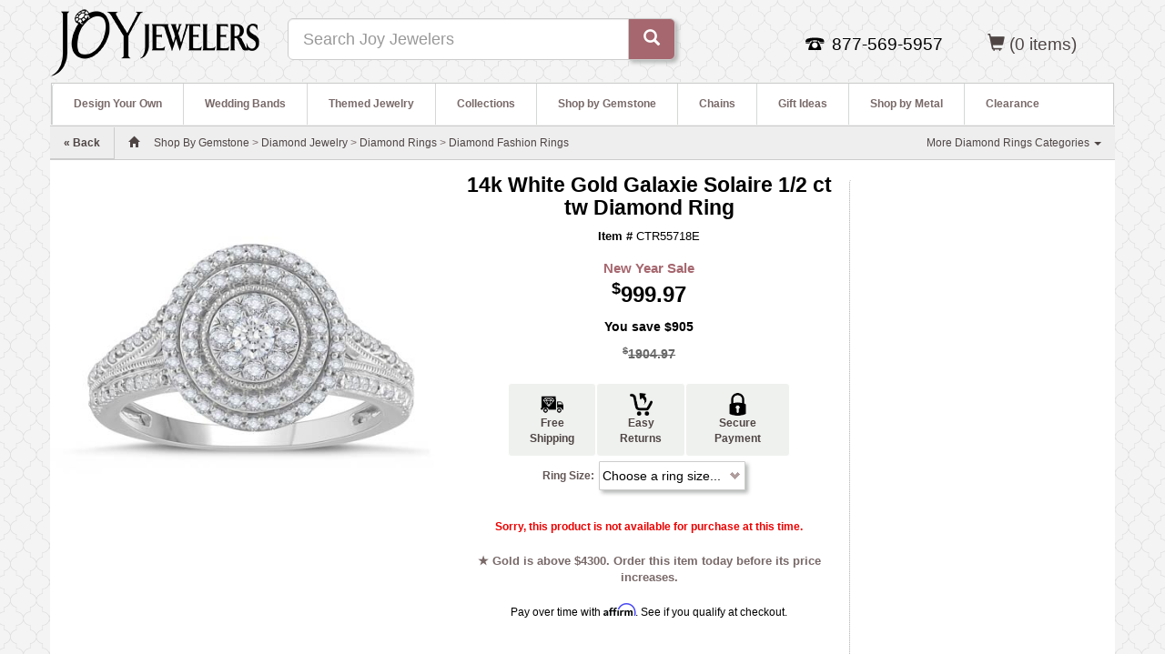

--- FILE ---
content_type: text/html; charset=utf-8
request_url: https://www.joyjewelers.com/modules/catalog/customizer/step1.php?products_id=98029
body_size: 17251
content:
<!DOCTYPE HTML>
<html lang="en">
<head>
<meta charset="UTF-8">
<meta name="viewport" content="width=device-width, initial-scale=1, maximum-scale=1, user-scalable=no">
<title>14k White Gold Galaxie Solaire 1/2 ct tw Diamond Ring CTR55718E</title>
<link rel="canonical" href="https://www.joyjewelers.com/modules/catalog/customizer/step1.php?products_id=98029"><meta http-equiv="Pragma" content="no-cache">
<meta http-equiv="Expires" content="0">
<meta name="robots" content="index,follow">
<meta name="title" content="14k White Gold Galaxie Solaire 1/2 ct tw Diamond Ring CTR55718E">
<meta name="description" content="This exceptional Galaxie Solaire diamond ring is made of 14k white gold.">
<meta property="og:title" content="14k White Gold Galaxie Solaire 1/2 ct tw Diamond Ring">
<meta property="og:type" content="og:product">
<meta property="og:image" content="https://www.joyjewelers.com/images/products/default/CT-R55718E.jpg">
<meta property="og:url" content="https://www.joyjewelers.com/modules/catalog/customizer/step1.php?products_id=98029">
<meta property="og:site_name" content="Joy Jewelers">
<meta property="product:price:amount" content="999.97">
<meta property="product:price:currency" content="USD">
<meta property="og:description" content="This exceptional Galaxie Solaire diamond ring is made of 14k white gold.">
<meta property="fb:app_id" content="138256736216917">
<link rel="alternate" type="application/json+oembed" href="https://www.joyjewelers.com/services/oembed/?url=https%3A%2F%2Fwww.joyjewelers.com%2Fmodules%2Fcatalog%2Fcustomizer%2Fstep1.php%3Fproducts_id%3D98029">
<link rel="preload" href="../../../includes_pdo/bootstrap-3.3.4-dist/fonts/glyphicons-halflings-regular.woff2" as="font" type="font/woff2" crossorigin>
<style>
body,html{height:100%}#page_holder,#page_wrapper{overflow-x:hidden}body,select{background-repeat:yes-repeat}a:link,button{text-decoration:none}button,select{box-shadow:#b5b8b6 3px 3px 4px}#sub_navigation,strong{font-weight:700}#main-content,#main-content-row,select{background-color:#fff}.navbar-form,form{margin-bottom:0}#hide-menu,#slide-nav .navbar-toggle,.btn,[role=button],button,button.close{cursor:pointer}#incentives div,.nowrap,select,small{white-space:nowrap}.clear_float,.mbnamerowspan,.mbpricerowspan,.mbrowspan{clear:both}.btn,select{user-select:none}body{background-image:url(/images/siteimages/backgrounds/hotelwallpaper.png);background-position:center top;background-attachment:fixed;background-size:auto;min-width:320px}#page_holder{position:relative;padding-top:46px;left:0}a:link{color:#4f4545}select{border:1px solid #ccc;height:24px;max-width:300px;background-image:url(/images/siteimages/pulldown_arrow_960_v2.gif);background-position:right center;overflow:hidden;padding:3px 3px 3px 7px;box-sizing:content-box;-webkit-appearance:none;border-radius:1px;-webkit-padding-end:18px;-webkit-padding-start:3px}button{border:0;background-color:#a6676f;height:26px;padding-bottom:2px;border-radius:3px;overflow:visible;-webkit-appearance:button}.home_icon{width:25px}#sub_navigation,#sub_navigation li{width:100%;float:left;position:relative}#breadrow{line-height:36px;color:#796969;background-color:#eee;border-top:1px solid #ccc;border-bottom:1px solid #ccc}#breadcrumb_text{line-height:36px;padding-left:15px;padding-right:15px;text-align:left}ul{margin:0;padding:0}div#sub_navigation_container{position:relative;top:0;left:0;display:inline;height:45px;font-size:1em;background-color:#fff;border-top-left-radius:4px;z-index:99}#sub_navigation{list-style:none;margin-top:0;margin-left:0;z-index:99}#sub_navigation li{font-weight:400}#sub_navigation>li>ul{display:none}#sub_navigation a,.sub_navigation_heading{display:block;background:#fff;color:#796969;text-decoration:none}.sub_navigation_heading{position:relative;font-weight:700;height:45px;padding-left:11px;padding-right:11px;border-left:1px solid #d4d8d5;z-index:99}#header-content,#main-content{padding-right:0;padding-left:0;margin:0}#sub_navigation_heading_left{border-top-left-radius:4px}#sub_navigation a{line-height:45px;padding:0 11px 0 12px}#sub_navigation ul{background:#fff;list-style:none;position:absolute;left:-9999px;min-width:120px;border-bottom:1px solid #d4d8d5;border-right:1px solid #d4d8d5;border-left:1px solid #d4d8d5;padding:10px 10px 10px 0;z-index:99;box-shadow:#796969 4px 4px 6px}#sub_navigation ul li{padding-top:0;margin-left:0;float:none}#sub_navigation ul a{white-space:nowrap;line-height:2.4em}.spacer_10_h{height:10px}.padding10{padding:10px}.padding15h,.padding15r{padding-right:15px}.padding15{padding:15px}.padding8t{padding-top:8px}.padding5b{padding-bottom:5px}.padding10b{padding-bottom:10px}.padding15b{padding-bottom:15px}.padding15h{padding-left:15px}.nobuffer{padding-right:0;padding-left:0;margin:0}#nav_child_categories>li>a{padding:0 15px}#nav_child_categories li.dropdown{border-bottom:0}#back_link_container,.dropdown{border-bottom:1px solid #ccc}
#searchterm{min-width:250px}.navbar{background-color:#eff1ee}.navbar-form{margin-top:0}.navplus{padding-top:13px;float:right!important}#slide-nav .navbar-toggle{position:relative;font-size:18px;height:35px;line-height:32px;float:left;background:#fff;color:#796969;margin:5px 0 5px 5px;padding:0 10px;text-decoration:none}.navbar-header{position:relative}.navbar-nav li a{color:#796969;font-size:1.15em;line-height:30px;font-weight:400;text-decoration:none}.nav-pills>li>a{padding:10px;text-decoration:none}.bold_text_light{font-weight:900;color:#888}.btn{background-color:#a6676f;color:#fff}.icon-bar-container{display:inline-block}#the-nav{background-color:#eff1ee}.navbar-toggle .icon-bar{background-color:#796969}.navbar-nav{background-color:#ddd}#nav_pills>li{margin-left:0}.mobile_nav_icons{font-size:1.45em;color:#796969}.accepted_cards,.facebook_logo,.pinterest_logo,.twitter-bird-white-on-blue{background:url(/images/sprites2.png) no-repeat}.accepted_cards{width:116px;height:65px;background-position:-10px -10px}.pinterest_logo{width:16px;height:16px;background-position:-112px -148px}.facebook_logo{width:16px;height:16px;background-position:-10px -259px}.twitter-bird-white-on-blue{width:16px;height:16px;background-position:-36px -259px}#logo_container{width:99px;margin:10px 0 10px 15px;padding-right:0}#logo_image{width:99px;height:82px}#incentives{background-color:#4f4545}#incentives div{text-align:center;line-height:36px;font-size:1.2em;color:#fff}#mcafee_container{width:120px;padding-top:17px}#mcafee_seal_img{padding:5px;background-color:#fff;border-radius:4px;border:1px solid #ccc}#category_nav_container{width:100%;background-color:#fff;min-height:45px;height:100%;border-top:1px solid #ccc;border-left:1px solid #ccc;border-right:1px solid #ccc}#contact_info_container{margin-top:0;margin-bottom:10px;padding-right:0;padding-left:0}#contact_info_container_inner{display:inline-table;text-align:center}#contact_info_phone_icon_container{display:inline-block;width:21px;height:14px;background:url(/images/siteimages/contact_icons/phone.png);zoom:1}#contact_info_phone_number_container{display:inline-block;color:#000;height:25px;padding:0 15px 0 3px;zoom:1}.footer_links_containers{max-width:240px;padding-bottom:20px}a.footer_text_links{color:#eff1ee;line-height:18px}.footer_text_links{font-size:1.2em;color:#fff}#fb_footer_logo_container{padding:0 0 0 2px}#fb_footer_link_container{padding:0 0 0 7px}#gplus_footer_logo_container,#pinterest_footer_logo_container,#twitter_footer_logo_container{padding:1px 0 0 2px}#gplus_footer_link_container,#pinterest_footer_link_container,#twitter_footer_link_container{padding:1px 0 0 7px}#gplus_footer_logo{width:16px;height:16px;border:0}#we_got_props_container{display:inline-table;width:100%;height:65px;background-color:#fff;text-align:center;border-bottom-left-radius:5px;border-bottom-right-radius:5px;border-bottom:1px solid #ddd}#we_got_props_container div{display:inline-block;vertical-align:middle;padding:10px;zoom:1}.resp_h2{font-size:18px}.resp_h1{font-size:15px;margin-top:15px;margin-bottom:0;font-weight:900}small{font-weight:300}.visible_480{display:none!important}#back_link_container,#breadcrumb_mobile{display:inline-block}#joyful_contact_container{width:190px}#back_link_container{height:35px;margin-left:-15px;margin-right:15px;line-height:35px;background-color:#eee;font-weight:700;border-right:1px solid #ccc;text-align:left;color:#a6676f}#themed_nav_pulldown{width:270px}ul#themed_nav_pulldown li{width:120px;float:left}.footer_headings{color:#fff;font-size:1.3em;font-weight:600;margin-top:15px;margin-bottom:10px;line-height:1.1}#width_check{float:left}#breadcrumb_desktop{display:none}
@media (max-width:991px){#navbar-height-col,#slide-nav #slidemenu{top:0;border-right:1px solid #000;background:#ddd}#width_check{float:none}#slide-nav .container{height:100%;margin:0!important;padding:0!important}#slide-nav .navbar-header{margin:0 auto;padding:0}#slide-nav #slidemenu{position:absolute;left:-100%;width:70%;min-width:0;padding-left:0;z-index:2;margin:0}#slide-nav #slidemenu .navbar-nav{min-width:0;width:100%;margin:0}#slide-nav #slidemenu .navbar-nav .dropdown-menu li a{min-width:0;width:100%;white-space:normal}#slide-nav{border-top:0}#navbar-height-col{position:fixed;height:100%;bottom:0;width:70%;left:-70%}.navbar-header{width:100%;float:none}.navbar-toggle{display:block}.navbar-collapse{border-top:1px solid transparent;box-shadow:rgba(255,255,255,.1) 0 1px 0 inset}.navbar-collapse.collapse{display:none!important}.navbar-nav{margin:7.5px -15px;float:none!important}.navbar-nav>li{float:none}.navbar-default .navbar-nav>li>a{color:#796969;padding-top:0;padding-bottom:0;line-height:45px;font-size:1.2em;font-weight:700}}
@media (min-width:480px){#sub_navigation li{width:100%}.resp_h1{font-size:25px}.resp_h2{font-size:18px}#joyful_contact_container{width:335px}.visible_480{display:inline-block!important}}
@media (min-width:768px){.container{width:100%}.resp_h1{font-size:25px;margin-left:0}.resp_h2{font-size:19px;margin-left:0}#sub_navigation a{padding-left:10px;padding-right:10px}#breadcrumb_desktop{display:inline-block}#breadcrumb_mobile{display:none}}
@media (min-width:992px){#page_holder,.navbar-header{left:0!important}#page_holder{padding-top:0}.container{width:970px}
#searchterm{min-width:520px}#sub_navigation>li>ul{display:block}#sub_navigation li{width:auto}#sub_navigation a{padding-left:13px;padding-right:12px}#the-nav{float:right!important}#nav_pills>li{background-color:#eff1ee;border-top:1px solid #fff;border-left:1px solid #fff;border-right:1px solid #d4d8d5;border-top-right-radius:4px;border-top-left-radius:4px}}.col-xs-12,.col-xs-6,.dropdown-menu,.mbimgspan,.mbitem,.mbnamerowspan,.mbpricerowspan,.nav-pills>li{float:left}#social_bottom,body{background-color:#fff}a,table{background-color:transparent}
@media (min-width:1200px){.container{width:1170px}
#searchterm{min-width:520px}#sub_navigation a{padding-left:23px;padding-right:23px}}.you-save{text-align:right;margin-top:18px;padding-right:0}.affirm-as-low{height:15px;width:100%;text-align:center;color:#000000}.affirm-as-low>a:link{display:inline-block;font-weight:400;margin-bottom:5px;color:#16a560;font-size:1.05em}#price-block{width:310px;display:block;margin:0 auto}a.pr-snippet-link{color:#796969}div.pr-snippet-wrapper{font-size:12px;display:inline-block}.pr-snippet{width:100%}a.mbimglink{color:#4f4545}div.mbitem{width:159px;margin-left:20px}#add_to_shopping_bag_button{-webkit-appearance:none;font-size:14px;background-color:#a6676f;font-weight:700;color:#fff;width:210px;height:28px;padding-bottom:2px;border:0 solid #a6676f;border-radius:4px;box-shadow:#b5b8b6 3px 3px 4px;cursor:pointer}div.catalog_page_label{font-weight:700;margin-right:5px;line-height:32px;color:#635756;text-align:right}#product_header_container{margin-top:15px;margin-bottom:10px;text-align:center}#product_name_heading_container{display:inline-block;padding:0 10px}h1#product_name_heading{font-size:1.9em;color:#000;margin-top:0;margin-bottom:0}#product_itemnumber{font-size:1.1em;color:#000;margin:10px}#price_container{margin-bottom:5px}#base_price_container{margin-top:15px;font-weight:700;text-align:center}.base_price_maximized{font-size:2em;color:#000;font-weight:700;padding-bottom:8px}#product_description_container,#product_qa_container{width:100%;background-color:#eff1ee;color:#4f4545;font-size:1em;border:1px solid #eff1ee;border-radius:4px;text-align:left;overflow:hidden}#product_shipping_info_container{background-color:#eff1ee;color:#4f4545;font-size:1em;border:1px solid #ffffff;border-radius:4px;text-align:left;overflow:hidden}#product_description{line-height:1.25em;padding:10px 0}#product_description>p{padding-top:10px}#compare_at_retail_text{font-size:1.2em;font-weight:bold;color:#666666;margin:0;padding-bottom:5px}.line-through{text-decoration:line-through}#mybuys_zone_container{height:800px;border-left:1px dotted #aaa;border-top:1px solid #fff;border-bottom:1px solid #fff;border-top-left-radius:5px;border-bottom-left-radius:5px;text-align:center;margin-top:20px;margin-bottom:2px}#user_inputs_container{vertical-align:top;margin-bottom:10px}.user_input_table_wrapper{min-width:290px;margin-bottom:7px}.promo_price_bf_header{color:#a6676f;font-size:1.25em;font-weight:700;margin-top:2px;padding-bottom:2px}.and_free_shipping{font-size:.6em}.padding_bottom_11{padding-bottom:11px}#social_and_details_container{margin:10px 15px 15px}#social_bottom{line-height:25px;min-height:25px;width:100%;text-align:left;color:#000}#social_bottom_inner{width:100%;text-align:center}#social_bottom_inner div{display:inline-block;vertical-align:top;font-size:1em;line-height:20px;min-height:25px;zoom:1}#fb_like_container{width:81px;height:20px;text-align:left;margin-left:5px}.btn,.mbitem,.mblegend,.mbnamerowspan,.mbpricerowspan{text-align:center}#pinterest_pin_it_container{width:45px}#tweet_container{width:62px}#gplus_container{width:33px}#bill_me_later_container{width:234px;height:60px}.flag_image{height:32px;width:32px;padding-right:2px}#ships_to_countries_container{width:100%;padding-top:10px;font-size:.9em;line-height:1.2em;text-align:center}.h2_heading{color:#796969;font-size:1.1em;font-weight:700}.qa-ask-button-container{display:inline-block;width:160px;vertical-align:top}.qa-ask-blurb{display:inline-block;width:215px;vertical-align:top}.btn,.caret,.input-group-btn,img{vertical-align:middle}.qa-ask-button{width:150px;margin-top:3px;margin-bottom:10px}#qa-link{text-decoration:underline;color:#888}.mbnamelink:link,.mbpricelink:link{text-decoration:none;color:#000}a.mbpricelink:link{color:#643e42;line-height:1.5em}a.mbnamelink:link{font-weight:400;color:#988;line-height:1.2em}.mblegend,b,strong{font-weight:700}.mbitem{width:150px;padding:13px 10px 10px;font-family:Arial;font-size:10px;color:#000}.mbimgspan,.mbnamerowspan,.mbpricerowspan,.mbrowspan{width:100%;display:block}.mblegend{font-family:verdana;font-size:14px;padding:2px}.sr-only,td{padding:0}.mbimgspan{padding:0;margin:0}.mbimg{border:none}.mbpricelink:link{font-style:normal;font-weight:700}button,h1,input,select{color:inherit;font-family:inherit}html{font-family:sans-serif;text-size-adjust:100%;font-size:10px;-webkit-tap-highlight-color:transparent}header,nav,section{display:block}h1{margin:.67em 0}img{border:0}button,input,select{margin:0;font-style:inherit;font-variant:inherit;font-weight:inherit;font-stretch:inherit;color:inherit}button,select{text-transform:none}table{border-spacing:0;border-collapse:collapse}
@media print{*{color:#000!important;text-shadow:none!important;background:0 0!important;box-shadow:none!important}a{text-decoration:underline}img,tr{break-inside:avoid}img{max-width:100%!important}p{orphans:3;widows:3}select{background:#fff!important}.navbar{display:none}}.glyphicon{position:relative;top:1px;display:inline-block;font-family:"Glyphicons Halflings";font-style:normal;font-weight:400;line-height:1;-webkit-font-smoothing:antialiased}*{box-sizing:border-box}body{margin:0;font-family:"Helvetica Neue",Helvetica,Arial,sans-serif;font-size:14px;line-height:1.42857;color:#333}button,input,select{font-size:inherit;line-height:inherit}a{color:#337ab7;text-decoration:none}.img-responsive{display:block;max-width:100%;height:auto}.sr-only{position:absolute;width:1px;height:1px;margin:-1px;overflow:hidden;clip:rect(0 0 0 0);border:0}h1,ul{margin-bottom:10px}h1{font-weight:500;line-height:1.1;margin-top:20px;font-size:36px}p{margin:0 0 10px}.container,.container-fluid{margin-right:auto;margin-left:auto;padding-right:15px;padding-left:15px}small{font-size:85%}ul{margin-top:0}ul ul{margin-bottom:0}
@media (min-width:768px){.container{width:750px}}
@media (min-width:992px){.container{width:970px}}
@media (min-width:1200px){.container{width:1170px}}.row{margin-right:-15px;margin-left:-15px}.col-lg-3,.col-md-3,.col-md-4,.col-md-6,.col-md-9,.col-sm-4,.col-sm-6,.col-xs-12,.col-xs-6{position:relative;min-height:1px;padding-right:15px;padding-left:15px}.btn,.form-control{padding:6px 12px;font-size:14px;background-image:none}.col-xs-12{width:100%}.col-xs-6{width:50%}
@media (min-width:768px){.col-sm-4,.col-sm-6{float:left}.col-sm-6{width:50%}.col-sm-4{width:33.3333%}}
@media (min-width:992px){.col-md-3,.col-md-4,.col-md-6,.col-md-9{float:left}.col-md-9{width:75%}.col-md-6{width:50%}.col-md-4{width:33.3333%}.col-md-3{width:25%}}
@media (min-width:1200px){.col-lg-3{float:left;width:25%}}label{display:inline-block;max-width:100%;margin-bottom:5px;font-weight:700}.btn,.dropdown-menu>li>a{font-weight:400;line-height:1.42857;white-space:nowrap}.form-control{display:block;width:100%;height:34px;line-height:1.42857;color:#555;background-color:#fff;border:1px solid #ccc;border-radius:4px;box-shadow:rgba(0,0,0,.075) 0 1px 1px inset;transition:border-color .15s ease-in-out,box-shadow .15s ease-in-out}.form-group{margin-bottom:15px}.btn{display:inline-block;margin-bottom:0;touch-action:manipulation;border:1px solid transparent;border-radius:4px}.btn-default{color:#333;background-color:#fff;border-color:#ccc}.btn-primary{color:#fff;background-color:#337ab7;border-color:#2e6da4}.fade{opacity:0;transition:opacity .15s linear}.collapse{display:none}.caret{display:inline-block;width:0;height:0;margin-left:2px;border-top:4px dashed;border-right:4px solid transparent;border-left:4px solid transparent}.dropdown{position:relative}.dropdown-menu{position:absolute;top:100%;left:0;z-index:1000;display:none;min-width:160px;padding:5px 0;margin:2px 0 0;font-size:14px;text-align:left;list-style:none;background-color:#fff;-webkit-background-clip:padding-box;background-clip:padding-box;border:1px solid rgba(0,0,0,.15);border-radius:4px;box-shadow:rgba(0,0,0,.176) 0 6px 12px}.dropdown-menu>li>a{display:block;padding:3px 20px;clear:both;color:#333}.input-group{position:relative;display:table;border-collapse:separate}.input-group .form-control{position:relative;z-index:2;float:left;width:100%;margin-bottom:0}.input-group-lg>.form-control,.input-group-lg>.input-group-btn>.btn{height:46px;padding:10px 16px;font-size:18px;line-height:1.33333;border-radius:6px}.input-group .form-control,.input-group-btn{display:table-cell}.nav>li,.nav>li>a{display:block;position:relative}.input-group-btn{width:1%;position:relative;font-size:0;white-space:nowrap}.input-group .form-control:first-child{border-top-right-radius:0;border-bottom-right-radius:0}.input-group-btn:last-child>.btn{border-top-left-radius:0;border-bottom-left-radius:0;margin-left:-1px}.input-group-btn>.btn{position:relative}.nav{padding-left:0;margin-bottom:0;list-style:none}.nav>li>a{padding:10px 15px}.nav-pills>li>a{border-radius:4px}.nav-pills>li+li{margin-left:2px}.navbar{position:relative;min-height:50px;margin-bottom:20px;border:1px solid transparent}.navbar-collapse{padding-right:15px;padding-left:15px;overflow-x:visible;border-top:1px solid transparent;box-shadow:rgba(255,255,255,.1) 0 1px 0 inset}.container>.navbar-header{margin-right:-15px;margin-left:-15px}
@media (min-width:768px){.navbar{border-radius:4px}.navbar-header{float:left}.navbar-collapse{width:auto;border-top:0;box-shadow:none}.navbar-collapse.collapse{padding-bottom:0;display:block!important;height:auto!important;overflow:visible!important}.container>.navbar-header{margin-right:0;margin-left:0}.navbar-fixed-top{border-radius:0}}.navbar-fixed-top{position:fixed;right:0;left:0;z-index:1030;top:0;border-width:0 0 1px}.navbar-toggle{position:relative;float:right;padding:9px 10px;margin-top:8px;margin-right:15px;margin-bottom:8px;background-color:transparent;background-image:none;border:1px solid transparent;border-radius:4px}.navbar-toggle .icon-bar{display:block;width:22px;height:2px;border-radius:1px}.navbar-toggle .icon-bar+.icon-bar{margin-top:4px}.navbar-nav{margin:7.5px -15px}.navbar-nav>li>a{padding-top:10px;padding-bottom:10px;line-height:20px}
@media (min-width:768px){.navbar-toggle{display:none}.navbar-nav{float:left;margin:0}.navbar-nav>li{float:left}.navbar-nav>li>a{padding-top:15px;padding-bottom:15px}}.navbar-form{padding:10px 15px;margin:8px -15px;border-top:1px solid transparent;border-bottom:1px solid transparent;box-shadow:rgba(255,255,255,.1) 0 1px 0 inset,rgba(255,255,255,.1) 0 1px 0}@media (min-width:768px){.navbar-form .form-group{display:inline-block;margin-bottom:0;vertical-align:middle}.navbar-form .form-control{display:inline-block;width:auto;vertical-align:middle}.navbar-form .input-group{display:inline-table;vertical-align:middle}.navbar-form .input-group .form-control,.navbar-form .input-group .input-group-btn{width:auto}.navbar-form .input-group>.form-control{width:100%}.navbar-form{width:auto;padding-top:0;padding-bottom:0;margin-right:0;margin-left:0;border:0;box-shadow:none}}@media (max-width:767px){.navbar-form .form-group{margin-bottom:5px}.navbar-form .form-group:last-child{margin-bottom:0}}.navbar-nav>li>.dropdown-menu{margin-top:0;border-top-left-radius:0;border-top-right-radius:0}@media (min-width:768px){.navbar-left{float:left!important}}.navbar-default{background-color:#f8f8f8;border-color:#e7e7e7}.navbar-default .navbar-nav>li>a{color:#777}.navbar-default .navbar-toggle{border-color:#ddd}.navbar-default .navbar-toggle .icon-bar{background-color:#888}.close{float:right;font-size:21px;font-weight:700;line-height:1;color:#000;text-shadow:#fff 0 1px 0;opacity:.2}button.close{-webkit-appearance:none;padding:0;background:0 0;border:0}.modal{position:fixed;top:0;right:0;bottom:0;left:0;z-index:1050;display:none;overflow:hidden;outline:0}.modal.fade .modal-dialog{transition:transform .3s ease-out;transform:translate(0,-25%)}.modal-dialog{position:relative;width:auto;margin:10px}.modal-content{position:relative;background-color:#fff;-webkit-background-clip:padding-box;background-clip:padding-box;border:1px solid rgba(0,0,0,.2);border-radius:6px;outline:0;box-shadow:rgba(0,0,0,.5) 0 3px 9px}.modal-header{min-height:16.43px;padding:15px;border-bottom:1px solid #e5e5e5}.modal-header .close{margin-top:-2px}.modal-footer{padding:15px;text-align:right;border-top:1px solid #e5e5e5}@media (min-width:768px){.modal-dialog{width:600px;margin:30px auto}.modal-content{box-shadow:rgba(0,0,0,.5) 0 5px 15px}.modal-sm{width:300px}}.center-block{display:block;margin-right:auto;margin-left:auto}.pull-right{float:right!important}.pull-left{float:left!important}.visible-sm,.visible-xs,.visible-xs-block{display:none!important}@media (max-width:767px){.visible-xs,.visible-xs-block{display:block!important}}@media (max-width:991px) and (min-width:768px){.visible-sm{display:block!important}.hidden-sm{display:none!important}}@media (max-width:767px){.hidden-xs{display:none!important}}@media (max-width:1199px) and (min-width:992px){.hidden-md{display:none!important}}@media (min-width:1200px){.hidden-lg{display:none!important}}
</style>
<script>
var m1 = 0;var m2 = 0;var m3 = 0;var m4 = 1;var m5 = 0;var m6 = 0;var m7 = 0;var m8 = 0;
</script>
<!-- BEGIN Merchantverse Code -->
<script id='merchantWidgetScript'

        src="https://www.gstatic.com/shopping/merchant/merchantwidget.js"

        defer>

</script>

<script type="text/javascript">

  merchantWidgetScript.addEventListener('load', function () {

    merchantwidget.start({

region: 'US'

   });

  });

</script>


<!-- END Merchantverse Code -->
<!-- Affirm -->
<script>
 _affirm_config = {
   public_api_key:  "CRQK9UXQPWYRJ1G7",
   script:          "https://cdn1.affirm.com/js/v2/affirm.js"
 };
(function(m,g,n,d,a,e,h,c){var b=m[n]||{},k=document.createElement(e),p=document.getElementsByTagName(e)[0],l=function(a,b,c){return function(){a[b]._.push([c,arguments])}};b[d]=l(b,d,"set");var f=b[d];b[a]={};b[a]._=[];f._=[];b._=[];b[a][h]=l(b,a,h);b[c]=function(){b._.push([h,arguments])};a=0;for(c="set add save post open empty reset on off trigger ready setProduct".split(" ");a<c.length;a++)f[c[a]]=l(b,d,c[a]);a=0;for(c=["get","token","url","items"];a<c.length;a++)f[c[a]]=function(){};k.async=
!0;k.src=g[e];p.parentNode.insertBefore(k,p);delete g[e];f(g);m[n]=b})(window,_affirm_config,"affirm","checkout","ui","script","ready","jsReady");
</script>
<!-- End Affirm -->

<!-- Google Tag Manager -->
<script>(function(w,d,s,l,i){w[l]=w[l]||[];w[l].push({'gtm.start':
new Date().getTime(),event:'gtm.js'});var f=d.getElementsByTagName(s)[0],
j=d.createElement(s),dl=l!='dataLayer'?'&l='+l:'';j.async=true;j.src=
'https://www.googletagmanager.com/gtm.js?id='+i+dl;f.parentNode.insertBefore(j,f);
})(window,document,'script','dataLayer','GTM-NV5K83');</script>
<!-- End Google Tag Manager -->


<script>
  var enhanced_conversion_data = {};
</script>
<!-- Global site tag (gtag.js) - Google Ads: 1072566318 -->
<script async src="https://www.googletagmanager.com/gtag/js?id=AW-1072566318"></script>
<script>
  window.dataLayer = window.dataLayer || [];
  function gtag(){dataLayer.push(arguments);}
  gtag('js', new Date());

  gtag('config', 'AW-1072566318', {'allow_enhanced_conversions': true});
 
  gtag('config', 'G-4HZD29CG44', {'allow_enhanced_conversions': true});  // Google Analytics 4 property.
  
  
</script>

<!-- Xandr Universal Pixel - Initialization (include only once per page) -->
<script>
!function(e,i){if(!e.pixie){var n=e.pixie=function(e,i,a){n.actionQueue.push({action:e,actionValue:i,params:a})};n.actionQueue=[];var a=i.createElement("script");a.async=!0,a.src="//acdn.adnxs.com/dmp/up/pixie.js";var t=i.getElementsByTagName("head")[0];t.insertBefore(a,t.firstChild)}}(window,document);
pixie('init', '0e598549-92f8-4f4a-a63f-c68648fa1a62');
</script>
<!-- Xandr Universal Pixel - PageView Event -->
<script>
pixie('event', 'PageView');
</script>
<noscript><img src="https://ib.adnxs.com/pixie?pi=0e598549-92f8-4f4a-a63f-c68648fa1a62&e=PageView&script=0" width="1" height="1" style="display:none" /></noscript>

</head>
<body>
<!-- Google Tag Manager (noscript) -->
<noscript><iframe src="https://www.googletagmanager.com/ns.html?id=GTM-NV5K83"
height="0" width="0" style="display:none;visibility:hidden"></iframe></noscript>
<!-- End Google Tag Manager (noscript) -->

<script>
gtag('event','view_item', {
  'value':
  999.97,
  'items': [
    {
      'id': 98029,
      'google_business_vertical': 'retail'
    }
  ]
});
</script>


	<div id="page_wrapper">
		<div id="fb-root"></div>
			<div class="navbar navbar-default navbar-fixed-top hidden-md hidden-lg" role="navigation" id="slide-nav">
  	<div class="container">
   		<div class="navbar-header">
<!--   		<a id="navtoggle" class="navbar-toggle"><span class="sr-only">Toggle navigation</span><span class="icon-bar-container"><span class="icon-bar"></span><span class="icon-bar"></span><span class="icon-bar"></span></span> <span style="display:inline-block;">SHOP</span></a>
-->

    		<a id="navtoggle" class="navbar-toggle"><span class="sr-only">Toggle navigation</span><span class="icon-bar-container"><span class="icon-bar"></span><span class="icon-bar"></span><span class="icon-bar"></span></span></a>
  
    		<div class="visible-xs pull-left"><div class="padding8t"><a href="https://www.joyjewelers.com/"><img style="width:150px;padding-left:20px;" src="/images/logos/joylogo-310x90_transparent.png" alt="Joy Jewelers"></a></div></div>
    		<div class="pull-right">
					<ul id="nav_pills" class="nav nav-pills mobile_nav_icons" role="tablist">
<!--						<li class="hidden-xs"><a href="https://www.joyjewelers.com/jewelry-guide/"><span class="glyphicon glyphicon-info-sign"></span> <span class="hidden-xs">JEWELRY GUIDE</span></a></li>
						<li class="hidden-xs"><a href="https://www.joyjewelers.com/static/service.php"><span class="glyphicon glyphicon-question-sign"></span> <span>HELP</span></a></li>
-->
						<li class="visible-xs"><a data-toggle="modal" data-target=".contact-modal-sm"><span class="glyphicon glyphicon-earphone"></span></a></li>
						<li><a href="https://www.joyjewelers.com/store/shopping_bag.php"><span class="glyphicon glyphicon-shopping-cart"></span> <span class="visible_480 hidden-xs">SHOPPING BAG</span> (0)</a></li>
					</ul>
				</div>
			</div>
			<div id="slidemenu">
				<ul class="nav navbar-nav">
					<li id="hide-menu" class="dropdown"><a><span class="glyphicon glyphicon-arrow-left"></span> <span class="bold_text_light">Hide Menu</span></a><div class="clear_float"></div></li>
					<li id="mobile_m1" class="dropdown"><a href="https://www.joyjewelers.com/modules/designyourown/" class="dropdown-toggle" data-toggle="dropdown">Design Your Own <span class="glyphicon glyphicon-plus navplus"></span></a></li>
					<li id="mobile_m2" class="dropdown"><a href="https://www.joyjewelers.com/modules/wedding/" class="dropdown-toggle" data-toggle="dropdown">Wedding Bands <span class="glyphicon glyphicon-plus navplus"></span></a></li>
					<li id="mobile_m3" class="dropdown"><a href="https://www.joyjewelers.com/modules/themed/" class="dropdown-toggle" data-toggle="dropdown">Themed Jewelry <span class="glyphicon glyphicon-plus navplus"></span></a></li>
					<li id="mobile_m4" class="dropdown"><a href="https://www.joyjewelers.com/modules/collections/" class="dropdown-toggle" data-toggle="dropdown">Collections <span class="glyphicon glyphicon-plus navplus"></span></a></li>
					<li id="mobile_m5" class="dropdown"><a href="https://www.joyjewelers.com/modules/gemstones/" class="dropdown-toggle" data-toggle="dropdown">Shop by Gemstone <span class="glyphicon glyphicon-plus navplus"></span></a></li>
					<li id="mobile_m6" class="dropdown"><a href="https://www.joyjewelers.com/modules/chains/" class="dropdown-toggle" data-toggle="dropdown">Chains <span class="glyphicon glyphicon-plus navplus"></span></a></li>
					<li id="mobile_m7" class="dropdown"><a href="https://www.joyjewelers.com/modules/gifts/" class="dropdown-toggle" data-toggle="dropdown">Gift Ideas <span class="glyphicon glyphicon-plus navplus"></span></a></li>
					<li id="mobile_m8" class="dropdown"><a href="https://www.joyjewelers.com/modules/metals/" class="dropdown-toggle" data-toggle="dropdown">Shop by Metal <span class="glyphicon glyphicon-plus navplus"></span></a></li>
					<li class="dropdown"><a href="https://www.joyjewelers.com/modules/catalog/index.php?catid=98">Clearance</a></li>
				</ul>	
			</div>
			<div class="clear_float"></div>
		</div>
	</div>
	<div class="modal fade contact-modal-sm" tabindex="-1" role="dialog" aria-labelledby="mySmallModalLabel">
	  <div class="modal-dialog modal-sm">
		<div class="modal-content">
			
				<style>
				#click-to-call:link,#click-to-call:visited{font-weight:bold;font-size:1.15em;color:white;padding:20px;background-color:#A6676F;padding:15px;}
				#click-to-close-button{height:40px;line-height:25px;}
				</style>
			<div class="modal-header">
        <button type="button" class="close" data-dismiss="modal" aria-label="Close"><span aria-hidden="true">&times;</span></button>
        <div class="info_section_header" style="font-size: 1.3em;font-weight: 600">Contact Us</div>
     		 </div>
			<div class="padding15">
			<div id="call_us_container">
				<a class="btn btn-primary btn-xlg center-block" href="tel:877-569-5957" id="click-to-call">Click to Call <span class="glyphicon glyphicon-earphone" style="padding-left:10px; padding-right:10px;"></span>1-877-569-5957</a>
				<div class="spacer_10_h"></div>
				<p>Call us 9AM to 5PM [Pacific Time] Monday-Friday for expert assistance.</p>
			</div>

			<a name="email_us"></a><div class="info_section_header" style="font-size: 1.3em;font-weight: 600">Email Us</div>
			<div id="email_us_container">
				<p><a href="https://www.joyjewelers.com/static/storeform.php"><B>Email us</B></a> 24/7. We usually reply the same day to all inquiries. We respond to email messages in the order that they are received. We will respond as quickly as possible.</p>
			</div>
			</div>
			<div class="modal-footer">
				<button id="click-to-close-button" type="button" class="btn btn-default" data-dismiss="modal">Close</button>
			</div>
		</div>
	  </div>
	</div>
		<div id="page_holder" class="container">
			<div class="row">
				<div id="header-content" class="col-xs-12">
									<header>
					<div id="header_container" class="container-fluid">
						<div class="row">
							<div class="hidden-xs pull-left"><a href="https://www.joyjewelers.com/" title="Joy Jewelers"><img alt="JoyJewelers.com" src="//www.joyjewelers.com/images/logos/joy-logo-black-h.png" width="231" height="90"></a></div>
						
  							<div id="mcafee_container" class="resp_h2 hidden-xs hidden-sm pull-right">
<span class="nowrap">
 
 <a href="https://www.joyjewelers.com/store/shopping_bag.php"><span class="glyphicon glyphicon-shopping-cart"></span> <!-- <span class="visible_480" hidden-xs hidden-sm>BAG</span> --> (0  items) </a></li>
</span>
 							</div>

							<div id="joyful_contact_container" class="hidden-xs pull-right">
	
									<div id="contact_info_container" class="resp_h2">
										<div id="contact_info_container_inner">
											<span class="nowrap">
											
												<div id="contact_info_phone_icon_container">
												</div>
												<div id="contact_info_phone_number_container">877-569-5957
												</div>
											
											</span>
										</div>
									</div>
															
					
							</div>
							 <div class="clear_float visible-xs-block"></div>
							
<!--							<div id="search_container" class="col-xs-12 col-sm-4 col-md-4"><div class="hidden-xs" style="height:28px;"></div><form class="navbar-form" role="form" name="main_search_form" action="https://www.joyjewelers.com/modules/catalog/search_results.php"><div class="form-group"><label class="sr-only" for="searchterm">Search</label><div class="input-group input-group-lg"><input id="searchterm" name="searchterm" type="text" tabindex="0" class="form-control" placeholder="Search Joy Jewelers"><span class="input-group-btn"><button class="btn btn-default" value="Search"><span class="glyphicon glyphicon-search"></span> <span class="hidden-xs hidden-sm">SEARCH</span></button></span></div></div></form></div>
-->

							<div id="search_container" class="col-xs-12 col-sm-4 col-md-4"><div class="hidden-xs" style="height:20px;"></div><form class="navbar-form" role="form" name="main_search_form" action="https://www.joyjewelers.com/modules/catalog/search_results.php"><div class="form-group"><label class="sr-only" for="searchterm">Search</label><div class="input-group input-group-lg"><input id="searchterm" name="searchterm" type="text" tabindex="0" class="form-control" placeholder="Search Joy Jewelers"><span class="input-group-btn"><button class="btn btn-default" value="Search"><span class="glyphicon glyphicon-search"></span> <span class="hidden-xs hidden-sm"></span></button></span></div></div></form></div>


						</div>
					</div>
				</header>
				<div id="width_check"></div>
								<nav class="navbar hidden-xs hidden-sm">				
				<div id="the-nav" class="navbar-header navbar-left">
					<button class="navbar-toggle" data-toggle="collapse" data-target=".navbar-collapse"><span class="sr-only">Toggle navigation</span><span class="icon-bar-container"><span class="icon-bar"></span><span class="icon-bar"></span><span class="icon-bar"></span></span> <span style="display:inline-block;">MENU</span></button>
<!--					<div class="pull-right">
						<ul id="nav_pills" class="nav nav-pills mobile_nav_icons" role="tablist">
							<li class="hidden-xs"><a href="https://www.joyjewelers.com/jewelry-guide/"><span class="glyphicon glyphicon-info-sign"></span> <span class="hidden-xs">JEWELRY GUIDE</span></a></li>
							<li><a href="https://www.joyjewelers.com/static/service.php"><span class="glyphicon glyphicon-question-sign"></span> <span>HELP</span></a></li>

							<li><a href="https://www.joyjewelers.com/store/shopping_bag.php"><span class="glyphicon glyphicon-shopping-cart"></span> <span class="visible_480 hidden-xs">SHOPPING BAG</span> (0  items) </a></li>
						</ul>
					
					</div>
-->						
					<div class="clear_float"></div>
				</div>
				<div id="category_nav_container" class="navbar-collapse collapse navbar-left" role="navigation">
					<div id="main_navigation">
						<div id="sub_navigation_container">
							<ul id="sub_navigation">
								<li id="m1"><a id="sub_navigation_heading_left" class="sub_navigation_heading" href="https://www.joyjewelers.com/modules/designyourown/">Design Your Own</a><ul><li><a href="https://www.joyjewelers.com/modules/boyscout/">Boy Scout&trade; Rings by ArtCarved</a></li><li><a href="https://www.joyjewelers.com/modules/champion/">Championship Rings</a></li><li><a href="https://www.joyjewelers.com/modules/collegerings/">College Rings</a></li><li><a href="https://www.joyjewelers.com/modules/classrings/">High School Class Rings</a></li><li><a href="https://www.joyjewelers.com/modules/juniorhigh/">Junior High Class Rings</a></li><li><a href="https://www.joyjewelers.com/modules/catalog/index.php?catid=4787">Military Rings</a></li><li><a href="https://www.joyjewelers.com/modules/catalog/index.php?catid=1216">Monogram Necklaces</a></li><li><a href="https://www.joyjewelers.com/modules/catalog/index.php?catid=1217">Monogram Rings</a></li><li><a href="https://www.joyjewelers.com/modules/catalog/index.php?catid=1926">Mother's Necklaces</a></li><li><a href="https://www.joyjewelers.com/modules/mothers/">Mother's Rings</a></li><li><a href="https://www.joyjewelers.com/modules/promiserings/">Promise Rings</a></li><li><a href="https://www.joyjewelers.com/modules/emergency/">Public Service Jewelry</a></li><li><a href="https://www.joyjewelers.com/modules/catalog/index.php?catid=994">Quinceanera &amp; Sweet 16</a></li></ul></li><li id="m2"><a class="sub_navigation_heading" href="https://www.joyjewelers.com/modules/wedding/">Wedding Bands</a><ul><li><a href="https://www.joyjewelers.com/modules/catalog/index.php?catid=907">Ceramic Wedding Bands</a></li><li><a href="https://www.joyjewelers.com/modules/cobalt/">Cobalt Wedding Bands</a></li><li><a href="https://www.joyjewelers.com/modules/catalog/index.php?catid=899">Gold Wedding Bands</a></li><li><a href="https://www.joyjewelers.com/modules/meteoriterings/">Meteorite Wedding Bands</a></li><li><a href="https://www.joyjewelers.com/modules/platinum/">Platinum Wedding Bands</a></li><li><a href="https://www.joyjewelers.com/modules/catalog/index.php?catid=152">Silver Wedding Bands</a></li><li><a href="https://www.joyjewelers.com/modules/tantalum/">Tantalum Wedding Bands</a></li><li><a href="https://www.joyjewelers.com/modules/titanium/">Titanium Wedding Bands</a></li></ul></li><li id="m3"><a class="sub_navigation_heading" href="https://www.joyjewelers.com/modules/themed/">Themed Jewelry</a><ul><li><a href="https://www.joyjewelers.com/modules/pet/">Animal Jewelry</a></li><li><a href="https://www.joyjewelers.com/modules/cameos/">Cameo Jewelry</a></li><li><a href="https://www.joyjewelers.com/modules/cancer/">Cancer Jewelry</a></li><li><a href="https://www.joyjewelers.com/modules/children/">Children's Jewelry</a></li><li><a href="https://www.joyjewelers.com/modules/sports/college/">College Jewelry</a></li><li><a href="https://www.joyjewelers.com/modules/catalog/index.php?catid=1899">Fraternal Jewelry</a></li><li><a href="https://www.joyjewelers.com/modules/keys/">Key Jewelry</a></li><li><a href="https://www.joyjewelers.com/modules/masonic/">Masonic Jewelry</a></li><li><a href="https://www.joyjewelers.com/modules/catalog/index.php?catid=847">Medical Jewelry</a></li><li><a href="https://www.joyjewelers.com/modules/militaryrings/">Military Jewelry</a></li><li><a href="https://www.joyjewelers.com/modules/catalog/index.php?catid=301">MLB Jewelry</a></li><li><a href="https://www.joyjewelers.com/modules/catalog/index.php?catid=7">NFL Jewelry</a></li><li><a href="https://www.joyjewelers.com/modules/catalog/index.php?catid=302">NHL Jewelry</a></li><li><a href="https://www.joyjewelers.com/modules/religious/">Religious Jewelry</a></li><li><a href="https://www.joyjewelers.com/modules/sorority/">Sorority Jewelry</a></li><li><a href="https://www.joyjewelers.com/modules/catalog/index.php?catid=1858">Zodiac Jewelry</a></li></ul></li><li id="m4"><a class="sub_navigation_heading" href="https://www.joyjewelers.com/modules/collections/">Collections</a></li><li id="m5"><a class="sub_navigation_heading" href="https://www.joyjewelers.com/modules/gemstones/">Shop by Gemstone</a><ul><li><a href="https://www.joyjewelers.com/modules/catalog/index.php?catid=1200">Cubic Zirconia Jewelry</a></li><li><a href="https://www.joyjewelers.com/modules/diamond/">Diamond Jewelry</a></li><li><a href="https://www.joyjewelers.com/modules/catalog/index.php?catid=939">Gold Gemstone Jewelry</a></li><li><a href="https://www.joyjewelers.com/modules/moissanite/">Moissanite Jewelry</a></li><li><a href="https://www.joyjewelers.com/modules/pearl/">Pearl Jewelry</a></li><li><a href="https://www.joyjewelers.com/modules/catalog/index.php?catid=1602">Silver Gemstone Rings</a></li></ul></li><li id="m6"><a class="sub_navigation_heading" href="https://www.joyjewelers.com/modules/chains/">Chains</a><ul><li><a href="https://www.joyjewelers.com/modules/catalog/index.php?catid=874">Gold Chains</a></li><li><a href="https://www.joyjewelers.com/modules/catalog/index.php?catid=734">Sterling Silver Chains</a></li><li><a href="https://www.joyjewelers.com/modules/catalog/index.php?catid=868">Necklace Cords - Rubber and Leather</a></li><li><a href="https://www.joyjewelers.com/modules/catalog/index.php?catid=854">Stainless Steel Chains</a></li></ul></li><li id="m7"><a class="sub_navigation_heading" href="https://www.joyjewelers.com/modules/gifts/">Gift Ideas</a><ul><li><a href="https://www.joyjewelers.com/modules/catalog/index.php?catid=1590">Bridesmaid Gifts</a></li><li><a href="https://www.joyjewelers.com/modules/catalog/index.php?catid=1665">Cufflinks</a></li><li><a href="https://www.joyjewelers.com/modules/catalog/index.php?catid=90">Father's Day Gifts</a></li><li><a href="https://www.joyjewelers.com/modules/catalog/index.php?catid=93">Gifts For Her</a></li><li><a href="https://www.joyjewelers.com/modules/catalog/index.php?catid=993">Gold Dipped Roses</a></li><li><a href="https://www.joyjewelers.com/modules/catalog/index.php?catid=291">Jewelry Accessories</a></li><li><a href="https://www.joyjewelers.com/modules/catalog/index.php?catid=1924">Mother's Day Gifts</a></li><li><a href="https://www.joyjewelers.com/modules/catalog/index.php?catid=1591">Religious Gifts</a></li><li><a href="https://www.joyjewelers.com/modules/catalog/index.php?catid=86">Valentine's Day Gifts</a></li></ul></li><li id="m8"><a class="sub_navigation_heading" href="https://www.joyjewelers.com/modules/metals/">Shop by Metal</a><ul><li><a href="https://www.joyjewelers.com/modules/catalog/index.php?catid=1700">Gold Jewelry</a></li><li><a href="https://www.joyjewelers.com/modules/catalog/index.php?catid=136">Stainless Steel Jewelry</a></li><li><a href="https://www.joyjewelers.com/modules/catalog/index.php?catid=835">Sterling Silver Jewelry</a></li></ul></li><li><a class="sub_navigation_heading" href="https://www.joyjewelers.com/modules/catalog/index.php?catid=98">Clearance</a></li>
							</ul>
						</div>
					</div>
				</div><div class="clear_float"></div>
			</nav>
					<div id="breadrow">
<div id="breadcrumb_text" class="pull-left"><div id="back_link_container"><div class="padding15h"><a id="back_link" href="">« Back</a></div></div><a href="https://www.joyjewelers.com/"><span class="glyphicon glyphicon-home home_icon"></span></a> <span id="breadcrumb_desktop"><span itemscope itemtype="http://schema.org/BreadcrumbList"><span itemprop="itemListElement" itemscope itemtype="http://schema.org/ListItem"><a itemprop="item" href="https://www.joyjewelers.com/modules/gemstones/" class="breadcrumb_link"><span itemprop="name">Shop By Gemstone</span></a><meta itemprop="position" content="1"></span> &gt; <span itemprop="itemListElement" itemscope itemtype="http://schema.org/ListItem"><a itemprop="item" href="https://www.joyjewelers.com/modules/diamond/" class="breadcrumb_link"><span itemprop="name">Diamond Jewelry</span></a><meta itemprop="position" content="2"></span> &gt; <span itemprop="itemListElement" itemscope itemtype="http://schema.org/ListItem"><a itemprop="item" href="https://www.joyjewelers.com/modules/catalog/index.php?catid=1738" class="breadcrumb_link"><span itemprop="name">Diamond Rings</span></a><meta itemprop="position" content="3"></span> &gt; <span itemprop="itemListElement" itemscope itemtype="http://schema.org/ListItem"><a itemprop="item" href="https://www.joyjewelers.com/modules/catalog/index.php?catid=23" class="breadcrumb_link"><span itemprop="name">Diamond Fashion Rings</span></a><meta itemprop="position" content="4"></span></span></span><span id="breadcrumb_mobile"><span><a href="https://www.joyjewelers.com/modules/catalog/index.php?catid=23" class="breadcrumb_link">Diamond Fashion Rings</a></span></span></div>
						<div class="hidden-xs hidden-sm pull-right nobuffer"><ul id="nav_child_categories" class="nav"><li class="dropdown"><a class="dropdown-toggle" data-toggle="dropdown" href="https://www.joyjewelers.com/modules/catalog/index.php?catid=1738">More Diamond Rings Categories <b class="caret"></b></a><ul class="dropdown-menu"><li><a href="https://www.joyjewelers.com/modules/catalog/index.php?catid=30" title="Diamond Anniversary Bands">Diamond Anniversary Bands</a></li><li><a href="https://www.joyjewelers.com/modules/catalog/index.php?catid=25" title="Lab Grown Diamond Engagement Rings">Lab Grown Diamond Engagement Rings</a></li><li><a href="https://www.joyjewelers.com/modules/catalog/index.php?catid=1948" title="Diamond Initial Rings">Diamond Initial Rings</a></li><li><a href="https://www.joyjewelers.com/modules/catalog/index.php?catid=1940" title="Men's Diamond Rings">Men's Diamond Rings</a></li><li><a href="https://www.joyjewelers.com/modules/catalog/index.php?catid=1908" title="Stackable Diamond Rings">Stackable Diamond Rings</a></li><li><a href="https://www.joyjewelers.com/modules/catalog/index.php?catid=1902" title="Two-Stone Diamond Rings">Two-Stone Diamond Rings</a></li><li><a href="https://www.joyjewelers.com/modules/catalog/index.php?catid=22" title="Diamond 3-Stone Rings">Diamond 3-Stone Rings</a></li></ul></li></ul></div><div class="clear_float"></div>					</div>
				</div>
			</div>
			<div id="main-content-row" class="row" itemscope itemtype="http://schema.org/Product">
				<div id="main-content" class="col-xs-12 col-md-9">
<!--					<form name="form1" method="POST" action="step1.php" onsubmit="return form1_onsubmit(this)">
-->
					<form name="form1" method="POST" action="https://www.joyjewelers.com/modules/catalog/customizer/step1.php" onsubmit="return form1_onsubmit(this)">


						<div class="col-xs-12 col-sm-6 nobuffer">
							<img class="img-responsive center-block" itemprop="image" alt="14k White Gold Galaxie Solaire 1/2 ct tw Diamond Ring" src="https://www.joyjewelers.com/images/products/default/CT-R55718E.jpg">
<img class="img-responsive center-block" alt="Product Image 2" src="https://www.joyjewelers.com/images/products/default2/CT-R55718E.jpg">

<!--  PAUL TRYING TO ADD IMAGE 3 -->

<img class="img-responsive center-block" alt="Product Image 3" src="https://www.joyjewelers.com/images/products/default3/CT-R55718E.jpg">




						</div>
						<div class="col-xs-12 col-sm-6 nobuffer">
						
						<div id="product_header_container">
						<div id="product_name_heading_container"><h1 id="product_name_heading"><span itemprop="name">14k White Gold Galaxie Solaire 1/2 ct tw Diamond Ring</span></h1></div>
						<div id="product_itemnumber"><b>Item #</b> <span itemprop="sku">CTR55718E</span></div>
						
						<meta itemprop="mpn" content="R55718E"/>
						<meta itemprop="itemCondition" itemtype="http://schema.org/OfferItemCondition" content="http://schema.org/NewCondition" />
						</div>						
						
							<div id="price_container" itemprop="offers" itemscope itemtype="http://schema.org/Offer">
								<div id="price-block">
									<div id="base_price_container" align="center">
										
										<div class="promo_price_bf_header"><strong>New Year Sale</strong></div>										
										

										<div id="base_price_top" class="base_price_maximized" align="center">
											<meta itemprop="priceCurrency" content="USD"><sup>$</sup><span itemprop="price">999.97</span>
										</div>
																				<div id="base_price_top" class="base_price_maximized" align="center">
											<span class="and_free_shipping"><div class="padding_bottom_2">You save $905</div>											</span>
										</div>



<!--											<div id="compare_at_retail_text"><span>Free Shipping<BR><BR></span></div>-->										
											<meta itemprop="availability" content="http://schema.org/InStock">
										<div id="compare_at_retail_text">
											<span class="line-through"><sup>$</sup>1904.97</span>
											 
										</div>								
										<BR>


<!--										<div id="base_price_top" class="base_price_maximized" align="center">
											<span class="and_free_shipping"><div class="padding_bottom_2">You save $905</div>											</span>
										</div>						

style="border: 1px solid white; background-color:#DDDDDD"
-->
<table>
<tr>
<td>										<section id="product_shipping_info_container">
										<div class="padding10" align="center"><img src="../../../images/siteimages/service_tracking_icon.png" width="25" height="25" border="0" alt="Free Shipping"></a>
										<BR><B>

Free																		
										 Shipping</B></div>
										</section>						
</td>
<td>					
										
										<section id="product_shipping_info_container">
										<div class="padding10" align="center"><a href="https://www.joyjewelers.com/static/refund.php"><img src="../../../images/siteimages/service_returns_icon.png" width="25" height="25" border="0" alt="Easy Returns"></a>
										<BR><a href="https://www.joyjewelers.com/static/refund.php"><B>Easy Returns</B></a></div>
										</section>
</td>
<td>										<section id="product_shipping_info_container">
										<div class="padding10" align="center"><img src="../../../images/siteimages/padlock.png" width="25" height="25" border="0" alt="Secure Payments"></a>
										<BR><B>Secure Payment</B></div>
										</section>						
</td>
</tr>
</table>										
										
									</div>							
								</div>
							</div>
							<div class="clear_float"></div>

					
							
							
							<div id="user_inputs_container" class="center-block">
<!--							<BR><BR>
-->	
								<input type="hidden" name="products_id" value="98029">
				
<div id="user_inputs_container">									<div align="center">
										<div class="padding5b">
<table class="user_input_table_wrapper" id="ring_size[0.00,0,Y]_box" >
<tr>
<td valign="top" align="right" style="width: 90px;"><div class="catalog_page_label" id="ring_size[0.00,0,Y]_text"><b>Ring Size:</b> </div></td>
<td valign="top" align="left" style="text-align:left; vertical-align: top;"><select id="ring_size" name="ring_size" class="forms_960_pulldown"><option value="none">Choose a ring size...&nbsp;&nbsp;</option><option value="1276421">5.0</option><option value="1276422">5.5</option><option value="1276423">6.0</option><option value="1276424">6.5</option><option value="1276425">7.0</option></select>
</td>
</tr>
</table>

										</div>
									</div>
	</div>
	<div class="padding10" align="center">
<div class="red_alert_text">Sorry, this product is not available for purchase at this time.</div>	</div>

	
<div class="padding10" align="center">
	<div class="h2_heading">&starf; Gold is above $4300. Order this item today before its price increases.
	</div>
</div>	

<div class="padding10" align="center">
	<div class="affirm-as-low"><p class="affirm-as-low-as" data-page-type="product" data-amount="99997"</p></div>
</div>


								<div id="social_and_details_container">
<div class="spacer_10_h"></div>
									
<!--									-->	
									<div class="spacer_10_h"></div><section id="product_description_container">
		<div class="padding15"><div class="padding10b"><div class="h2_heading">Details</div></div>
<div class="padding5b"><b>Metal Type:</b> 14kt White Gold</div><div id="product_description" style="font-size:1.2em;"><p><span itemprop="description">This exceptional Galaxie Solaire diamond ring is made of 14k white gold. The diamonds are placed on the ring using an exclusive composite setting technique to maximize brilliance and life. Genuine round full-cut diamonds, 0.50 carat total weight, I1 clarity and H-I color. Made in India. Ships from the USA.</span></p></div></div>
</section><div class="spacer_10_h"></div><section id="product_shipping_info_container">
		<div class="padding15"><div class="padding10b"><div class="h2_heading">Shipping Information</div></div>
<div id="holiday_ships_in" class="padding5b">
Ships in: 2 weeks</div><div id="ships_to_countries_container"><img class="flag_image" src="https://www.joyjewelers.com/images/siteimages/flags/us.png" alt="Joy Jewelers ships to United States"><div>This item ships to the United States.</div></div></div>
</section><div class="spacer_10_h"></div>
									
									<section id="product_qa_container">
		<a name="customer-qa"></a>
		<div class="padding15">
			<div class="padding10b">
				<div class="h2_heading">Do you have questions about this product?</div>
				Please include the item # of the product you are inquiring about.	

			</div>
		<div>
			<div class="qa-ask-button-container">
				<span class="pixie" data-url="https://www.joyjewelers.com/static/storeform.php"><button type="button" class="qa-ask-button" name="ask_a_question" id="ask_a_question_button">Ask a question</button></span>
			</div>
		</div>
		<div class="spacer_10_h"></div>
</section>		
									
																	</div>
								
							</div>
						</div>
						<div class="clear_float"></div>
	
					<div id="pr_reviews_container" class="center-block">
											</div>
					
					<div id="recently_viewed_container">
<div id="recently_viewed_items_container" class="recently_viewed_container">
</div>
				
					</div>
				</form>
				</div>
<script src="//www.joyjewelers.com/includes_pdo/mybuys/mybuys4.js"></script>
<script src="//www.joyjewelers.com/includes_pdo/mybuys/setup.js"></script>
				
				<div class="hidden-xs hidden-sm col-md-3 col-lg-3 nobuffer">
					<div id="mybuys_zone_container">						
						<center><div mybuyszone="1"></div></center>
					</div>
				</div>
			</div>
<!-- /main content row -->
		
			<!-- footer -->
				<div class="row">
					<div id="footer-content" class="col-xs-12">	
<!--					<div class="col-xs-12 col-sm-6 col-md-3">
							<div class="footer_links_containers center-block">
								<div class="footer_headings">WHY SHOP JOY JEWELERS</div>
								<div class="first_footer_column_text_link_container"><a class="footer_text_links" href="https://www.joyjewelers.com/static/about.php">Trusted Since 2005</a></div>
								<div><a class="footer_text_links" href="https://www.joyjewelers.com/static/service.php">Exceptional Service</a></div>
							</div>
						</div>
-->
						<div class="col-xs-12 col-sm-6 col-md-3">
							<div class="footer_links_containers center-block">
								<div class="footer_headings">Customer Service</div>
								<div class="first_footer_column_text_link_container"><a class="footer_text_links" href="https://www.joyjewelers.com/store/order_status.php">Track My Order</a></div>
								<div><a class="footer_text_links" href="https://www.joyjewelers.com/static/service.php">Contact Us</a></div>
								<div><a class="footer_text_links" href="https://www.joyjewelers.com/static/orderinfo.php">How To Order</a></div>
								<div><a class="footer_text_links" href="https://www.joyjewelers.com/jewelry-guide/">Jewelry Guide</a></div>
								<div><a class="footer_text_links" href="https://www.joyjewelers.com/static/refund.php">Returns</a></div>

							</div>
						</div>
						<div class="col-xs-12 col-sm-6 col-md-3">
							<div class="footer_links_containers center-block">
								<div class="footer_headings">About Us</div>
								<div class="first_footer_column_text_link_container"><a class="footer_text_links" href="https://www.joyjewelers.com/static/about.php">Our Story</a></div>
								<div><a class="footer_text_links" href="https://www.joyjewelers.com/static/privacy.php">Privacy Policy</a></div>
								<div><a class="footer_text_links" href="https://www.joyjewelers.com/static/promotions.php">Promotions</a></div>
								<div><a class="footer_text_links" href="https://www.joyjewelers.com/static/sitemap.php">Site Map</a></div>
							</div>
						</div>
						<div class="col-xs-12 col-sm-6 col-md-3">
							<div class="footer_links_containers center-block">
								<div class="footer_headings">Follow Us</div>
								<div class="pull-left"><div id="fb_footer_logo_container"><img width="16" height="16" class="facebook_logo" src="/images/siteimages/spacer_1x1.png" alt="facebook.com/JoyJewelers"></div></div>
								<div class="pull-left"><div id="fb_footer_link_container"><a class="footer_text_links" target="_blank" href="https://www.facebook.com/joyjewelers">facebook.com/joyjewelers</a></div></div>
								<div class="clear_float"></div>
								<div class="pull-left"><div><img width="16" height="16" src="/images/logos/instagram.png" alt="instagram.com/joyjewelers"></div></div>
								<div class="pull-left"><div id="pinterest_footer_link_container"><a class="footer_text_links" target="_blank" href="https://www.instagram.com/joyjewelers/">instagram.com/joyjewelers</a></div></div>
								<div class="clear_float"></div>

								<div class="pull-left"><div id="pinterest_footer_logo_container"><img width="16" height="16" class="pinterest_logo" src="/images/siteimages/spacer_1x1.png" alt="pinterest.com/joyjewelers"></div></div>
								<div class="pull-left"><div id="pinterest_footer_link_container"><a class="footer_text_links" target="_blank" href="https://www.pinterest.com/joyjewelers/">pinterest.com/joyjewelers</a></div></div>
								<div class="clear_float"></div>

								<div class="pull-left"><div><img width="16" height="16" src="/images/logos/tiktok.png" alt="tiktok.com/joyjewelers"></div></div>
								<div class="pull-left"><div id="pinterest_footer_link_container"><a class="footer_text_links" target="_blank" href="https://www.tiktok.com/@joyjewelers/">tiktok.com/@joyjewelers</a></div></div>
								<div class="clear_float"></div>


<!--
								<div class="pull-left"><div id="twitter_footer_logo_container"><img width="16" height="16" class="twitter-bird-white-on-blue" src="/images/siteimages/spacer_1x1.png" alt="twitter.com/JoyJewelers"></div></div>
								<div class="pull-left"><div id="twitter_footer_link_container"><a class="footer_text_links" target="_blank" href="https://twitter.com/joyjewelers">twitter.com/joyjewelers</a></div></div>
								<div class="clear_float"></div>
-->								
							</div>
						</div>
					</div>
				</div>
				<div class="row">
					<div id="we-got-props-content" class="col-xs-12">
						<div id="we_got_props_container">

<!--							<div><span class="visible-xs visible-sm"><a target="_blank" href="https://www.mcafeesecure.com/RatingVerify?ref=www.joyjewelers.com"><img id="mcafee_seal_img_footer" src="//images.scanalert.com/meter/www.joyjewelers.com/23.gif" alt="McAfee Secure sites help keep you safe from identity theft, credit card fraud, spyware, spam, viruses and online scams."></a></span></div>
-->
<div><a target="_blank" href="https://www.mcafeesecure.com/RatingVerify?ref=www.joyjewelers.com"><img id="mcafee_seal_img_footer" src="//images.scanalert.com/meter/www.joyjewelers.com/23.gif" alt="McAfee Secure sites help keep you safe from identity theft, credit card fraud, spyware, spam, viruses and online scams."></a></div>

							<div><img src="https://medals.bizrate.com/medals/dynamic/small/122256_medal.gif" usemap="#122256_medal" alt="See Joy Jewelers Reviews at Bizrate.com"><map name="122256_medal"><area shape="poly" coords="1,0,1,36,61,36,61,20,111,20,111,0" href="http://www.bizrate.com/reviews/joy-jewelers/122256/" title="See Joy Jewelers Reviews at Bizrate.com" alt="See Joy Jewelers Reviews at Bizrate.com" target="_blank"><area shape="rect" coords="62,21,111,36" href="https://www.bizrate.com/?rf=sur" title="Bizrate" alt="Bizrate" target="_blank"></map></div>
							<div><a class="erhzbum" href="https://www.bbb.org/losangelessiliconvalley/business-reviews/jewelers-retail/fusionist-in-torrance-ca-100014449#bbbseal" title="Joy Jewelers Better Business Bureau Rating, Torrance, CA" style="display: block;position: relative;overflow: hidden; width: 250px; height: 52px; margin: 0px; padding: 0px;"><img style="padding: 0px; border: none;" src="//seal-sanjose.bbb.org/logo/erhzbum/fusionist-100014449.png" width="250" height="52" alt="Joy Jewelers Better Business Bureau Rating" /></a></div>
							<div><a href="https://www.paypal.com/webapps/mpp/paypal-popup" title="How PayPal Works" onclick="javascript:window.open('https://www.paypal.com/webapps/mpp/paypal-popup','WIPaypal','toolbar=no, location=no, directories=no, status=no, menubar=no, scrollbars=yes, resizable=yes, width=1060, height=700'); return false;"><img src="https://www.paypalobjects.com/webstatic/mktg/logo-center/Security_Banner_234x60_2a.gif" alt="PayPal Logo"></a></div>
						</div>
					</div>
				</div>
						<div id="copyright" class="col-xs-12 text-center resp_small"><span class="hidden-xs">Copyright </span>&copy;2026, Joy Jewelers, All rights reserved.</div>
		</div>
	</div>


<div id="fb-root"></div><!-- fb needs this -->
<!-- <script>
  window.fbAsyncInit = function() {
    FB.init({
      appId            : '138256736216917',
      autoLogAppEvents : true,
      xfbml            : true,
      version          : 'v9.0'
    });
  };
</script>
<script async defer crossorigin="anonymous" src="https://connect.facebook.net/en_US/sdk.js"></script>
-->

<link href="https://www.joyjewelers.com/style_responsive_03012016.css" rel="stylesheet">
<script src="https://www.joyjewelers.com/includes_pdo/js/jquery.min.js"></script>

<script type="text/javascript">
/* First CSS File */
var giftofspeed = document.createElement('link');
giftofspeed.rel = 'stylesheet';
giftofspeed.href = 'https://www.joyjewelers.com/modules/catalog/customizer/step1_11242015_01test.css';
giftofspeed.type = 'text/css';
var godefer = document.getElementsByTagName('link')[0];
godefer.parentNode.insertBefore(giftofspeed, godefer);

/* Second CSS File */
var giftofspeed2 = document.createElement('link');
giftofspeed2.rel = 'stylesheet';
giftofspeed2.href = 'https://www.joyjewelers.com/includes_pdo/bootstrap-3.3.4-dist/css/bootstrap.min.css';
giftofspeed2.type = 'text/css';
var godefer2 = document.getElementsByTagName('link')[0];
godefer2.parentNode.insertBefore(giftofspeed2, godefer2);
</script>

<script type="text/javascript">
function downloadJSAtOnload() {
// var element = document.createElement("script");
// element.src = "https://www.joyjewelers.com/includes_pdo/js/jquery.min.js";
// document.body.appendChild(element);

var element2 = document.createElement("script");
element2.src = "https://www.joyjewelers.com/includes_pdo/bootstrap-3.3.4-dist/js/bootstrap.min.js";
document.body.appendChild(element2);

var element3 = document.createElement("script");
element3.src = "https://www.joyjewelers.com/includes_pdo/menu/menu.js";
document.body.appendChild(element3);

var element4 = document.createElement("script");
element4.src = "https://www.joyjewelers.com/modules/catalog/customizer/step1.js";
document.body.appendChild(element4);

var element5 = document.createElement("script");
element5.src = "https://www.joyjewelers.com/includes_pdo/js/ie10-viewport-bug-workaround.js";
document.body.appendChild(element5);

var element6 = document.createElement("script");
element6.src = "https://www.joyjewelers.com/modules/catalog/customizer/pixie.min.js";
document.body.appendChild(element6);

}
$(document).ready(downloadJSAtOnload);
/* if (window.addEventListener){
window.addEventListener("load", downloadJSAtOnload, false);
}
else if (window.attachEvent){
window.attachEvent("onload", downloadJSAtOnload);
}
else{ window.onload = downloadJSAtOnload;
}
window.onload = downloadJSAtOnload(); */
</script>

	
<!-- Bing Ads Universal Tracking -->
<script>(function(w,d,t,r,u){var f,n,i;w[u]=w[u]||[],f=function(){var o={ti:"4020955"};o.q=w[u],w[u]=new UET(o),w[u].push("pageLoad")},n=d.createElement(t),n.src=r,n.async=1,n.onload=n.onreadystatechange=function(){var s=this.readyState;s&&s!=="loaded"&&s!=="complete"||(f(),n.onload=n.onreadystatechange=null)},i=d.getElementsByTagName(t)[0],i.parentNode.insertBefore(n,i)})(window,document,"script","//bat.bing.com/bat.js","uetq");</script><noscript><img src="//bat.bing.com/action/0?ti=4020955&Ver=2" height="0" width="0" style="display:none; visibility: hidden;"></noscript>

<script>(function(w,d,t,r,u){var f,n,i;w[u]=w[u]||[],f=function(){var o={ti:"5214888"};o.q=w[u],w[u]=new UET(o),w[u].push("pageLoad")},n=d.createElement(t),n.src=r,n.async=1,n.onload=n.onreadystatechange=function(){var s=this.readyState;s&&s!=="loaded"&&s!=="complete"||(f(),n.onload=n.onreadystatechange=null)},i=d.getElementsByTagName(t)[0],i.parentNode.insertBefore(n,i)})(window,document,"script","//bat.bing.com/bat.js","uetq");</script><noscript><img src="//bat.bing.com/action/0?ti=5214888&Ver=2" height="0" width="0" style="display:none; visibility: hidden;" /></noscript>

<!-- BEGIN LivePerson Monitor. -->
<script type="text/javascript"> window.lpTag=window.lpTag||{};if(typeof window.lpTag._tagCount==='undefined'){window.lpTag={site:'37270368'||'',section:lpTag.section||'',autoStart:lpTag.autoStart===false?false:true,ovr:lpTag.ovr||{},_v:'1.6.0',_tagCount:1,protocol:'https:',events:{bind:function(app,ev,fn){lpTag.defer(function(){lpTag.events.bind(app,ev,fn);},0);},trigger:function(app,ev,json){lpTag.defer(function(){lpTag.events.trigger(app,ev,json);},1);}},defer:function(fn,fnType){if(fnType==0){this._defB=this._defB||[];this._defB.push(fn);}else if(fnType==1){this._defT=this._defT||[];this._defT.push(fn);}else{this._defL=this._defL||[];this._defL.push(fn);}},load:function(src,chr,id){var t=this;setTimeout(function(){t._load(src,chr,id);},0);},_load:function(src,chr,id){var url=src;if(!src){url=this.protocol+'//'+((this.ovr&&this.ovr.domain)?this.ovr.domain:'lptag.liveperson.net')+'/tag/tag.js?site='+this.site;}var s=document.createElement('script');s.setAttribute('charset',chr?chr:'UTF-8');if(id){s.setAttribute('id',id);}s.setAttribute('src',url);document.getElementsByTagName('head').item(0).appendChild(s);},init:function(){this._timing=this._timing||{};this._timing.start=(new Date()).getTime();var that=this;if(window.attachEvent){window.attachEvent('onload',function(){that._domReady('domReady');});}else{window.addEventListener('DOMContentLoaded',function(){that._domReady('contReady');},false);window.addEventListener('load',function(){that._domReady('domReady');},false);}if(typeof(window._lptStop)=='undefined'){this.load();}},start:function(){this.autoStart=true;},_domReady:function(n){if(!this.isDom){this.isDom=true;this.events.trigger('LPT','DOM_READY',{t:n});}this._timing[n]=(new Date()).getTime();},vars:lpTag.vars||[],dbs:lpTag.dbs||[],ctn:lpTag.ctn||[],sdes:lpTag.sdes||[],ev:lpTag.ev||[]};lpTag.init();}else{window.lpTag._tagCount+=1;} </script>
<!-- END LivePerson Monitor. -->

<!-- hivewyre old -->
<!-- <script src="//js.b1js.com/tagcontainer.js?id=276a03c57b824959bda7ccf12f42ec89&type=1"></script>
-->

<!-- Hivewyre Conversion Pixel - JoyJewelers Conversion (Visitor) - DO NOT MODIFY -->
<script src="https://secure.adnxs.com/px?id=658048&seg=1008723,615236&order_id=Visitor&t=1" type="text/javascript"></script>
<!-- End of Conversion Pixel -->

<!-- Facebook Pixel Code -->
<script>
!function(f,b,e,v,n,t,s){if(f.fbq)return;n=f.fbq=function(){n.callMethod?
n.callMethod.apply(n,arguments):n.queue.push(arguments)};if(!f._fbq)f._fbq=n;
n.push=n;n.loaded=!0;n.version='2.0';n.queue=[];t=b.createElement(e);t.async=!0;
t.src=v;s=b.getElementsByTagName(e)[0];s.parentNode.insertBefore(t,s)}(window,
document,'script','https://connect.facebook.net/en_US/fbevents.js');
fbq('init', '194140614375385');
fbq('track', 'PageView');
</script>
<noscript><img height="1" width="1" style="display:none"
src="https://www.facebook.com/tr?id=194140614375385&ev=PageView&noscript=1"
/></noscript>
<!-- DO NOT MODIFY -->
<!-- End Facebook Pixel Code -->

<!-- Pinterest Tag -->
<script>
!function(e){if(!window.pintrk){window.pintrk = function () {
window.pintrk.queue.push(Array.prototype.slice.call(arguments))};var
      n=window.pintrk;n.queue=[],n.version="3.0";var
      t=document.createElement("script");t.async=!0,t.src=e;var
      r=document.getElementsByTagName("script")[0];
      r.parentNode.insertBefore(t,r)}}("https://s.pinimg.com/ct/core.js");
pintrk('load', '2617330718841', {em: '<user_email_address>'});
pintrk('page');
</script>
<noscript>
<img height="1" width="1" style="display:none;" alt="" src="https://ct.pinterest.com/v3/?tid=2617330718841&pd[em]=<hashed_email_address>&noscript=1" />
</noscript>
<!-- end Pinterest Tag -->

	<!-- Facebook Pixel Code for Dynamic Ads -->
<script>

fbq('track', 'ViewContent', {
  content_ids: ['98029'],
  content_type: 'product',
  value: '999.97',
  currency: 'USD'
});

</script>
<!-- End Facebook Pixel Code for Dynamic Ads -->

	
	<script type="text/javascript">
mybuys.setPageType("PRODUCT_DETAILS"); 
mybuys.set("productid","98029");
mybuys.addItemPresentOnPage("98029");
</script>

</body>
<script type="text/javascript">
mybuys.initPage();
</script>
</html>
